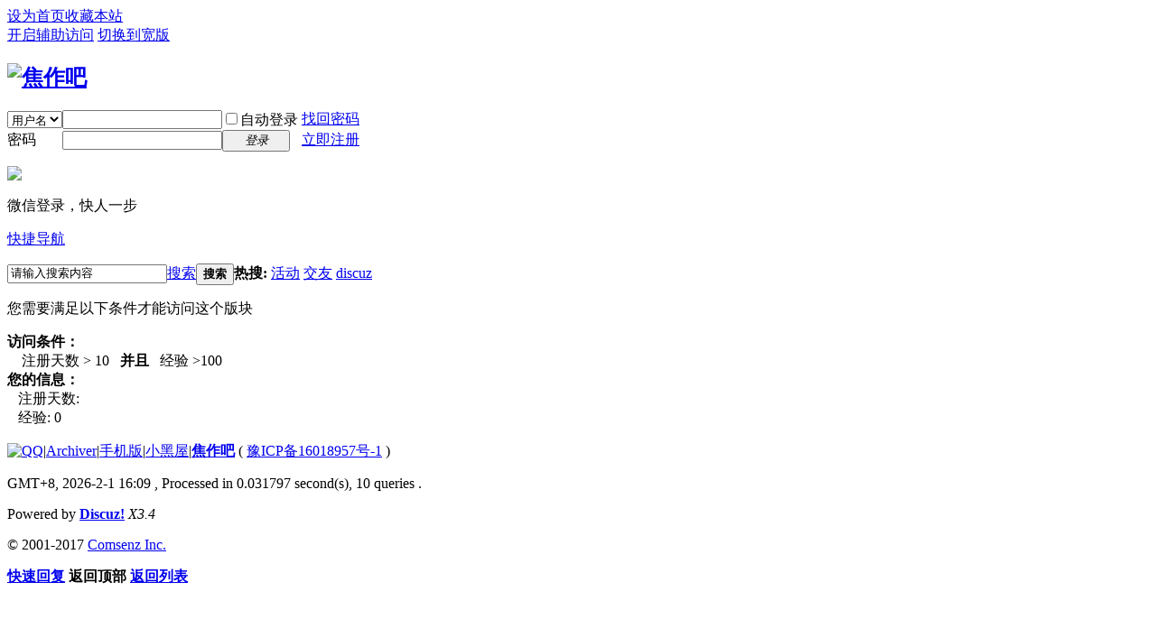

--- FILE ---
content_type: text/html; charset=utf-8
request_url: https://bbs.jiaozuobar.com/forum.php?mod=viewthread&tid=1794
body_size: 3960
content:
<!DOCTYPE html PUBLIC "-//W3C//DTD XHTML 1.0 Transitional//EN" "http://www.w3.org/TR/xhtml1/DTD/xhtml1-transitional.dtd">
<html xmlns="http://www.w3.org/1999/xhtml">
<head>
<meta http-equiv="Content-Type" content="text/html; charset=utf-8" />
<title>提示信息 -  焦作吧 -  Powered by Discuz!</title>
<link href="https://bbs.jiaozuobar.com/forum.php?mod=viewthread&tid=1794" rel="canonical" />
<meta name="keywords" content="" />
<meta name="description" content=",焦作吧" />
<meta name="generator" content="Discuz! X3.4" />
<meta name="author" content="Discuz! Team and Comsenz UI Team" />
<meta name="copyright" content="2001-2017 Comsenz Inc." />
<meta name="MSSmartTagsPreventParsing" content="True" />
<meta http-equiv="MSThemeCompatible" content="Yes" />
<base href="https://bbs.jiaozuobar.com/" /><link rel="stylesheet" type="text/css" href="data/cache/style_2_common.css?bmN" /><link rel="stylesheet" type="text/css" href="data/cache/style_2_forum_viewthread.css?bmN" /><script type="text/javascript">var STYLEID = '2', STATICURL = 'static/', IMGDIR = 'static/image/common', VERHASH = 'bmN', charset = 'utf-8', discuz_uid = '0', cookiepre = '0sDL_2132_', cookiedomain = '', cookiepath = '/', showusercard = '1', attackevasive = '0', disallowfloat = 'newthread', creditnotice = '1|经验|,2|金币|,3|威望|', defaultstyle = '', REPORTURL = 'aHR0cDovL2Jicy5qaWFvenVvYmFyLmNvbS9mb3J1bS5waHA/bW9kPXZpZXd0aHJlYWQmdGlkPTE3OTQ=', SITEURL = 'https://bbs.jiaozuobar.com/', JSPATH = 'static/js/', CSSPATH = 'data/cache/style_', DYNAMICURL = '';</script>
<script src="static/js/common.js?bmN" type="text/javascript"></script>
<meta name="application-name" content="焦作吧" />
<meta name="msapplication-tooltip" content="焦作吧" />
<meta name="msapplication-task" content="name=论坛;action-uri=https://bbs.jiaozuobar.com/forum.php;icon-uri=https://bbs.jiaozuobar.com/static/image/common/bbs.ico" />
<link rel="archives" title="焦作吧" href="https://bbs.jiaozuobar.com/archiver/" />
<script src="static/js/forum.js?bmN" type="text/javascript"></script>
</head>

<body id="nv_forum" class="pg_viewthread" onkeydown="if(event.keyCode==27) return false;">
<div id="append_parent"></div><div id="ajaxwaitid"></div>
<div id="toptb" class="cl">
<div class="wp">
<div class="z"><a href="javascript:;"  onclick="setHomepage('https://bbs.jiaozuobar.com/');">设为首页</a><a href="https://bbs.jiaozuobar.com/"  onclick="addFavorite(this.href, '焦作吧');return false;">收藏本站</a></div>
<div class="y">
<a id="switchblind" href="javascript:;" onclick="toggleBlind(this)" title="开启辅助访问" class="switchblind">开启辅助访问</a>
<a href="javascript:;" id="switchwidth" onclick="widthauto(this)" title="切换到宽版" class="switchwidth">切换到宽版</a>
</div>
</div>
</div>

<div id="hd">
<div class="wp">
<div class="hdc cl"><h2><a href="http://bbs.jiaozuobar.com/" title="焦作吧"><img src="template/rtj1009_007/image/logo.png" alt="焦作吧" border="0" /></a></h2><script src="static/js/logging.js?bmN" type="text/javascript"></script>
<form method="post" autocomplete="off" id="lsform" action="member.php?mod=logging&amp;action=login&amp;loginsubmit=yes&amp;infloat=yes&amp;lssubmit=yes" onsubmit="return lsSubmit();">
<div class="fastlg cl">
<span id="return_ls" style="display:none"></span>
<div class="y pns">
<table cellspacing="0" cellpadding="0">
<tr>
<td>
<span class="ftid">
<select name="fastloginfield" id="ls_fastloginfield" width="40" tabindex="900">
<option value="username">用户名</option>
<option value="email">Email</option>
</select>
</span>
<script type="text/javascript">simulateSelect('ls_fastloginfield')</script>
</td>
<td><input type="text" name="username" id="ls_username" autocomplete="off" class="px vm" tabindex="901" /></td>
<td class="fastlg_l"><label for="ls_cookietime"><input type="checkbox" name="cookietime" id="ls_cookietime" class="pc" value="2592000" tabindex="903" />自动登录</label></td>
<td>&nbsp;<a href="javascript:;" onclick="showWindow('login', 'member.php?mod=logging&action=login&viewlostpw=1')">找回密码</a></td>
</tr>
<tr>
<td><label for="ls_password" class="z psw_w">密码</label></td>
<td><input type="password" name="password" id="ls_password" class="px vm" autocomplete="off" tabindex="902" /></td>
<td class="fastlg_l"><button type="submit" class="pn vm" tabindex="904" style="width: 75px;"><em>登录</em></button></td>
<td>&nbsp;<a href="member.php?mod=register" class="xi2 xw1">立即注册</a></td>
</tr>
</table>
<input type="hidden" name="quickforward" value="yes" />
<input type="hidden" name="handlekey" value="ls" />
</div>

<div class="fastlg_fm y" style="margin-right: 10px; padding-right: 10px">
<p><a href="javascript:;" onclick="showWindow('zimucms_weixin_bind', 'plugin.php?id=zimucms_weixin:bind')"><img src="source/plugin/zimucms_weixin/static/weixin_bind.png" class="vm" /></a></p>
<p class="hm xg1" style="padding-top: 2px;">微信登录，快人一步</p>
</div>
</div>
</form>

</div>

<div id="nv">
<a href="javascript:;" id="qmenu" onmouseover="delayShow(this, function () {showMenu({'ctrlid':'qmenu','pos':'34!','ctrlclass':'a','duration':2});showForummenu(44);})">快捷导航</a>
<ul></ul>
</div>
<div id="mu" class="cl">
</div><div id="scbar" class="cl">
<form id="scbar_form" method="post" autocomplete="off" onsubmit="searchFocus($('scbar_txt'))" action="search.php?searchsubmit=yes" target="_blank">
<input type="hidden" name="mod" id="scbar_mod" value="search" />
<input type="hidden" name="formhash" value="e71de624" />
<input type="hidden" name="srchtype" value="title" />
<input type="hidden" name="srhfid" value="44" />
<input type="hidden" name="srhlocality" value="forum::viewthread" />
<table cellspacing="0" cellpadding="0">
<tr>
<td class="scbar_icon_td"></td>
<td class="scbar_txt_td"><input type="text" name="srchtxt" id="scbar_txt" value="请输入搜索内容" autocomplete="off" x-webkit-speech speech /></td>
<td class="scbar_type_td"><a href="javascript:;" id="scbar_type" class="xg1" onclick="showMenu(this.id)" hidefocus="true">搜索</a></td>
<td class="scbar_btn_td"><button type="submit" name="searchsubmit" id="scbar_btn" sc="1" class="pn pnc" value="true"><strong class="xi2">搜索</strong></button></td>
<td class="scbar_hot_td">
<div id="scbar_hot">
<strong class="xw1">热搜: </strong>

<a href="search.php?mod=forum&amp;srchtxt=%E6%B4%BB%E5%8A%A8&amp;formhash=e71de624&amp;searchsubmit=true&amp;source=hotsearch" target="_blank" class="xi2" sc="1">活动</a>



<a href="search.php?mod=forum&amp;srchtxt=%E4%BA%A4%E5%8F%8B&amp;formhash=e71de624&amp;searchsubmit=true&amp;source=hotsearch" target="_blank" class="xi2" sc="1">交友</a>



<a href="search.php?mod=forum&amp;srchtxt=discuz&amp;formhash=e71de624&amp;searchsubmit=true&amp;source=hotsearch" target="_blank" class="xi2" sc="1">discuz</a>

</div>
</td>
</tr>
</table>
</form>
</div>
<ul id="scbar_type_menu" class="p_pop" style="display: none;"><li><a href="javascript:;" rel="curforum" fid="44" >本版</a></li><li><a href="javascript:;" rel="forum" class="curtype">帖子</a></li><li><a href="javascript:;" rel="user">用户</a></li></ul>
<script type="text/javascript">
initSearchmenu('scbar', '');
</script>
</div>
</div>


<div id="wp" class="wp">
<div id="ct" class="wp cl w">
<div class="nfl" id="main_succeed" style="display: none">
<div class="f_c altw">
<div class="alert_right">
<p id="succeedmessage"></p>
<p id="succeedlocation" class="alert_btnleft"></p>
<p class="alert_btnleft"><a id="succeedmessage_href">如果您的浏览器没有自动跳转，请点击此链接</a></p>
</div>
</div>
</div>
<div class="nfl" id="main_message">
<div class="f_c altw">
<div id="messagetext" class="alert_info">
<p>您需要满足以下条件才能访问这个版块</p></div><div><p><b>访问条件： </b><br />&nbsp;&nbsp;&nbsp; 注册天数 > 10 &nbsp;&nbsp;<b>并且</b>&nbsp;&nbsp; 经验 >100<br /><b>您的信息： </b><br />&nbsp;&nbsp;&nbsp;注册天数: <br />&nbsp;&nbsp;&nbsp;经验: 0 </p>
</div>
<div id="messagelogin"></div>
<script type="text/javascript">ajaxget('member.php?mod=logging&action=login&infloat=yes&frommessage', 'messagelogin');</script>
</div>
</div>
</div>	</div>
<!-- rewrite_replace --><div id="ft" class="wp cl">
<div id="flk" class="y">
<p>
<a href="http://wpa.qq.com/msgrd?v=3&amp;uin=1986126218&amp;site=焦作吧&amp;menu=yes&amp;from=discuz" target="_blank" title="QQ"><img src="static/image/common/site_qq.jpg" alt="QQ" /></a><span class="pipe">|</span><a href="https://bbs.jiaozuobar.com/archiver/" >Archiver</a><span class="pipe">|</span><a href="https://bbs.jiaozuobar.com/forum.php?mobile=yes" >手机版</a><span class="pipe">|</span><a href="https://bbs.jiaozuobar.com/forum.php?mod=misc&action=showdarkroom" >小黑屋</a><span class="pipe">|</span><strong><a href="http://bbs.jiaozuobar.com/" target="_blank">焦作吧</a></strong>
( <a href="http://www.miitbeian.gov.cn/" target="_blank">豫ICP备16018957号-1</a> )</p>
<p class="xs0">
GMT+8, 2026-2-1 16:09<span id="debuginfo">
, Processed in 0.031797 second(s), 10 queries
.
</span>
</p>
</div>
<div id="frt">
<p>Powered by <strong><a href="http://www.discuz.net" target="_blank">Discuz!</a></strong> <em>X3.4</em></p>
<p class="xs0">&copy; 2001-2017 <a href="http://www.comsenz.com" target="_blank">Comsenz Inc.</a></p>
</div></div>
<script src="home.php?mod=misc&ac=sendmail&rand=1769933360" type="text/javascript"></script>

<div id="scrolltop">
<span><a href="https://bbs.jiaozuobar.com/forum.php?mod=post&amp;action=reply&amp;fid=44&amp;tid=1794&amp;extra=&amp;page=" onclick="showWindow('reply', this.href)" class="replyfast" title="快速回复"><b>快速回复</b></a></span>
<span hidefocus="true"><a title="返回顶部" onclick="window.scrollTo('0','0')" class="scrolltopa" ><b>返回顶部</b></a></span>
<span>
<a href="https://bbs.jiaozuobar.com/forum.php?mod=forumdisplay&amp;fid=44" hidefocus="true" class="returnlist" title="返回列表"><b>返回列表</b></a>
</span>
</div>
<script type="text/javascript">_attachEvent(window, 'scroll', function () { showTopLink(); });checkBlind();</script>
</body>
</html>
